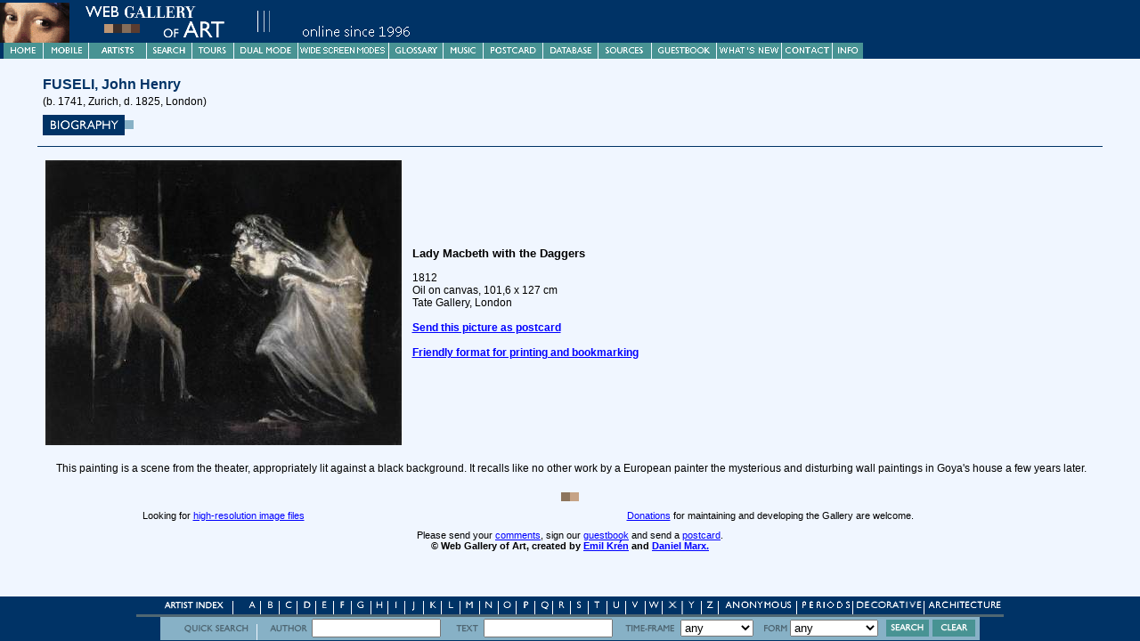

--- FILE ---
content_type: text/html
request_url: https://www.wga.hu/support/style/style_d.html
body_size: 4275
content:
<HTML>
<HEAD>
<STYLE TYPE="text/css">

BODY	{

	font-size:10pt;

	font-family:Arial, Helvetica, Sans-Serif;

}

TH {

  font-size:9pt;

  font-family:Arial, Helvetica, sans-serif;

  font-weight:bold;

  text-indent:0em;

  background-color:#CC9933;

}

TD	{

	font-size:12px;

	font-family:Arial, Helvetica, Sans-Serif;

	text-align:left;

}

TD.BIO	{

	font-size:11px;

	font-family:Arial, Helvetica, Sans-Serif;

	text-align:left;

	text-indent:0em;

}

TD.KEDVENC {

  font-size:8pt;

  font-family:Arial, Helvetica, sans-serif;

  border-style=solid;

}

TD.COMMENT {

  font-size:11px;

  font-family:Arial, Helvetica, sans-serif;

  text-align:center;

}

LI.BIO	{

	font-size:11px;

	font-family:Arial, Helvetica, Sans-Serif;

}

LI.TEXT	{

	font-size:12px;

	font-family:Arial, Helvetica, Sans-Serif;

}

DIV.INDEX1	{

	font-size:18px;

	font-weight:bold;

	font-family:Arial, Helvetica, Sans-Serif;

	color:#003366;

	text-indent=0em;

	line-height:28px;

}

DIV.INDEX2	{

	font-size:16px;

	font-weight:bold;

	font-family:Arial, Helvetica, Sans-Serif;

	color:#003366;

	text-indent=0em;

	line-height:20px;

}

DIV.INDEX3	{

	font-size:12px;

	font-family:Arial, Helvetica, Sans-Serif;

	text-indent=0em;

	line-height:150%;

}

DIV.PLANS	{

	font-size:16px;

	font-weight:bold;

	font-family:Arial, Helvetica, Sans-Serif;

	color:#003366;

	text-indent=0em;

	line-height:20px;

}

DIV.UJABLAK	{

	font-size:11px;

	font-family:Arial, Helvetica, Sans-Serif;

	text-align:left;

	font-weight:bold;

	text-indent=5em;

	line-height:180%;

}

DIV.NOFRAME	{

	font-size:11px;

	font-family:Arial, Helvetica, Sans-Serif;

	text-align:center;

	line-height:180%;

}

DIV.CREATED	{

	font-size:11px;

	font-family:Arial, Helvetica, Sans-Serif;

	font-weight:bold;

	text-align:center;

}

DIV.BELEP	{

	font-size:15px;

	font-family:Arial, Helvetica, Sans-Serif;

	text-align:center;

	font-weight:bold;

	line-height:180%;

}

DIV.BIO1	{

	font-size:18px;

	font-weight:bold;

	font-family:Arial, Helvetica, Sans-Serif;

	color:#CC3300;

	line-height:28px;

}

DIV.BIO2	{

	font-size:11px;

	font-family:Arial, Helvetica, Sans-Serif;

	line-height:120%;

}

DIV.GIF	{

	font-size:15px;

	font-family:Arial, Helvetica, Sans-Serif;

	text-align:center;

	font-weight:bold;

	line-height:180%;

}

H2	{

	font-size:14pt;

	font-weight:bold;

	font-family:Times New Roman, Times, Serif;

}

H3	{
	text-align:left;

	font-size:10pt;

	font-weight:bold;

	font-family:Arial, Helvetica, Sans-Serif;

	text-indent:0em;

}

P	{
	text-align:justify;

	font-size:12px;

	font-family:Arial, Helvetica, Sans-Serif;

	margin:7px 0px 7px 0px;

	text-indent:1em;

}


P.SIXTUS	{

	text-align:justify;

	font-size:13px;

	font-family:Arial, Helvetica, Sans-Serif;

	text-indent:1em;

	margin:0 10 6 10;

}


P.BIO	{

	text-align:justify;

	font-size:9pt;

	font-family:Arial, Helvetica, Sans-Serif;

	text-indent:1em;

}

P.BIO1	{

	text-align:center;

	font-size:15px;

	color:#000000;

	font-weight:bold;

	font-family:Arial, Helvetica, Sans-Serif;

}

DIV.STYLE3	{

	font-size:9pt;

	font-family:Times New Roman, Times, Serif;

	margin:1pt;

	text-align:center;

}

SELECT	{

	text-align:left;

	font-size:8pt;

	font-family:Arial, Helvetica, Sans-Serif;

}

INPUT	{

	text-align:left;

	font-size:8pt;

	font-family:Arial, Helvetica, Sans-Serif;

}

FORM	{

	text-align:center;

	font-size:8pt;

	font-family:Arial, Helvetica, Sans-Serif;

	margin:4px;

	line-height:8px;

}

A.COMMENT:link { color: #CC9933 }

</STYLE>
<TITLE></TITLE>
</HEAD>

<BODY>


<H2>Style Sheet for biography pages</H2>

This is the body.

<P>This is the paragraph.<BR><BR>
At the end of the 16th century the court of Emperor Rudolph II in Prague was one of the most important art and cultural centre of Europe. The Emperor gathered together important artists: painters, sculptors, goldsmiths, who developed a characteristic style as important as that of the Fontainebleau school flowered at the same period in France. One component of the Rudolphean style was the painting of the Flemish Spranger, another the German Hans von Aachen and the third the Swiss Joseph Heintz.</P>

<DIV>This is the division</DIV>

<BR><BR>

And below a table.

<BR><BR>

<TABLE>
<TR><TD>11</TD><TD>12</TD><TD>13</TD></TR>
<TR><TD>21</TD><TD>22</TD><TD>23</TD></TR>
</TABLE>

</BODY>
</HTML>


--- FILE ---
content_type: text/html
request_url: https://www.wga.hu/frames-e.html?/html/f/fuseli/10macbet.html
body_size: 788
content:
<HTML>
<head><meta name="description" content="Web Gallery of Art, image collection, virtual museum and searchable database of European fine arts (painting, sculpture, illumination) of the Romanesque, Gothic, Renaissance, Baroque, Neoclassicism, Romanticism, Realism, Impressionism periods (1000-1900), containing over 31.100 reproductions. Biographies, commentaries, guided tours, free postcard service, mobile version are provided.">
<title>Web Gallery of Art, searchable fine arts image database</title>
</head>
<script>
//<!--
document.write('<frameset ROWS="66,*,50" BORDER=0><frame SRC="/support/header/header.html" SCROLLING=NO MARGINWIDTH=0 MARGINHEIGHT=0>');

if (location.search.length!=0)
{
if (location.search.indexOf("?//")!=-1) x=location.search.substring(2);
else x=location.search.substring(1);
document.write('<frame SCROLLING=AUTO MARGINWIDTH=25 MARGINHEIGHT=15 NAME="MAIN" src="'+x+'">')
}
else
{
document.write('<frame SCROLLING=AUTO MARGINWIDTH=25 MARGINHEIGHT=15 NAME="MAIN" src="welcome.html">')
}
document.write('<frame SCROLLING=NO MARGINWIDTH=0 MARGINHEIGHT=0 SRC="/support/panel/panel.html" SCROLLING=NO MARGINWIDTH=0 MARGINHEIGHT=0>');
document.write('</frameset>');
//-->
</script>
</html>

--- FILE ---
content_type: text/html
request_url: https://www.wga.hu/support/style/style_d.html
body_size: 4237
content:
<HTML>
<HEAD>
<STYLE TYPE="text/css">

BODY	{

	font-size:10pt;

	font-family:Arial, Helvetica, Sans-Serif;

}

TH {

  font-size:9pt;

  font-family:Arial, Helvetica, sans-serif;

  font-weight:bold;

  text-indent:0em;

  background-color:#CC9933;

}

TD	{

	font-size:12px;

	font-family:Arial, Helvetica, Sans-Serif;

	text-align:left;

}

TD.BIO	{

	font-size:11px;

	font-family:Arial, Helvetica, Sans-Serif;

	text-align:left;

	text-indent:0em;

}

TD.KEDVENC {

  font-size:8pt;

  font-family:Arial, Helvetica, sans-serif;

  border-style=solid;

}

TD.COMMENT {

  font-size:11px;

  font-family:Arial, Helvetica, sans-serif;

  text-align:center;

}

LI.BIO	{

	font-size:11px;

	font-family:Arial, Helvetica, Sans-Serif;

}

LI.TEXT	{

	font-size:12px;

	font-family:Arial, Helvetica, Sans-Serif;

}

DIV.INDEX1	{

	font-size:18px;

	font-weight:bold;

	font-family:Arial, Helvetica, Sans-Serif;

	color:#003366;

	text-indent=0em;

	line-height:28px;

}

DIV.INDEX2	{

	font-size:16px;

	font-weight:bold;

	font-family:Arial, Helvetica, Sans-Serif;

	color:#003366;

	text-indent=0em;

	line-height:20px;

}

DIV.INDEX3	{

	font-size:12px;

	font-family:Arial, Helvetica, Sans-Serif;

	text-indent=0em;

	line-height:150%;

}

DIV.PLANS	{

	font-size:16px;

	font-weight:bold;

	font-family:Arial, Helvetica, Sans-Serif;

	color:#003366;

	text-indent=0em;

	line-height:20px;

}

DIV.UJABLAK	{

	font-size:11px;

	font-family:Arial, Helvetica, Sans-Serif;

	text-align:left;

	font-weight:bold;

	text-indent=5em;

	line-height:180%;

}

DIV.NOFRAME	{

	font-size:11px;

	font-family:Arial, Helvetica, Sans-Serif;

	text-align:center;

	line-height:180%;

}

DIV.CREATED	{

	font-size:11px;

	font-family:Arial, Helvetica, Sans-Serif;

	font-weight:bold;

	text-align:center;

}

DIV.BELEP	{

	font-size:15px;

	font-family:Arial, Helvetica, Sans-Serif;

	text-align:center;

	font-weight:bold;

	line-height:180%;

}

DIV.BIO1	{

	font-size:18px;

	font-weight:bold;

	font-family:Arial, Helvetica, Sans-Serif;

	color:#CC3300;

	line-height:28px;

}

DIV.BIO2	{

	font-size:11px;

	font-family:Arial, Helvetica, Sans-Serif;

	line-height:120%;

}

DIV.GIF	{

	font-size:15px;

	font-family:Arial, Helvetica, Sans-Serif;

	text-align:center;

	font-weight:bold;

	line-height:180%;

}

H2	{

	font-size:14pt;

	font-weight:bold;

	font-family:Times New Roman, Times, Serif;

}

H3	{
	text-align:left;

	font-size:10pt;

	font-weight:bold;

	font-family:Arial, Helvetica, Sans-Serif;

	text-indent:0em;

}

P	{
	text-align:justify;

	font-size:12px;

	font-family:Arial, Helvetica, Sans-Serif;

	margin:7px 0px 7px 0px;

	text-indent:1em;

}


P.SIXTUS	{

	text-align:justify;

	font-size:13px;

	font-family:Arial, Helvetica, Sans-Serif;

	text-indent:1em;

	margin:0 10 6 10;

}


P.BIO	{

	text-align:justify;

	font-size:9pt;

	font-family:Arial, Helvetica, Sans-Serif;

	text-indent:1em;

}

P.BIO1	{

	text-align:center;

	font-size:15px;

	color:#000000;

	font-weight:bold;

	font-family:Arial, Helvetica, Sans-Serif;

}

DIV.STYLE3	{

	font-size:9pt;

	font-family:Times New Roman, Times, Serif;

	margin:1pt;

	text-align:center;

}

SELECT	{

	text-align:left;

	font-size:8pt;

	font-family:Arial, Helvetica, Sans-Serif;

}

INPUT	{

	text-align:left;

	font-size:8pt;

	font-family:Arial, Helvetica, Sans-Serif;

}

FORM	{

	text-align:center;

	font-size:8pt;

	font-family:Arial, Helvetica, Sans-Serif;

	margin:4px;

	line-height:8px;

}

A.COMMENT:link { color: #CC9933 }

</STYLE>
<TITLE></TITLE>
</HEAD>

<BODY>


<H2>Style Sheet for biography pages</H2>

This is the body.

<P>This is the paragraph.<BR><BR>
At the end of the 16th century the court of Emperor Rudolph II in Prague was one of the most important art and cultural centre of Europe. The Emperor gathered together important artists: painters, sculptors, goldsmiths, who developed a characteristic style as important as that of the Fontainebleau school flowered at the same period in France. One component of the Rudolphean style was the painting of the Flemish Spranger, another the German Hans von Aachen and the third the Swiss Joseph Heintz.</P>

<DIV>This is the division</DIV>

<BR><BR>

And below a table.

<BR><BR>

<TABLE>
<TR><TD>11</TD><TD>12</TD><TD>13</TD></TR>
<TR><TD>21</TD><TD>22</TD><TD>23</TD></TR>
</TABLE>

</BODY>
</HTML>


--- FILE ---
content_type: text/html
request_url: https://www.wga.hu/support/panel/style_b.html
body_size: 2140
content:
<HTML>
<HEAD>
<STYLE TYPE="text/css">

BODY	{

	font-size:10pt;

	font-family:Arial, Helvetica, Sans-Serif;

}

TD	{

	font-size:11px;

	font-family:Arial, Helvetica, Sans-Serif;
	
	text-align:justify;
	
}

TD.COMMENT {

  font-size:8pt;
  
  font-family:Arial, Helvetica, sans-serif;

  color:#999999;

  text-align:center;
  
}

LI.BIO	{

	font-size:11px;

	font-family:Arial, Helvetica, Sans-Serif;
	
}

DIV.BIO	{
	text-align:justify;
	
	font-size:12px;

	font-family:Arial, Helvetica, Sans-Serif;
	
	text-indent:0em;
	
}

DIV.BIO1	{

	font-size:18px;

	font-weight:bold;

	font-family:Arial, Helvetica, Sans-Serif;
	
	color:#CC3300;
	
	line-height:28px;
	
	text-indent=1em;
	
}

DIV.BIO2	{

	font-size:11px;

	font-family:Arial, Helvetica, Sans-Serif;
	
	line-height:120%;
	
	text-indent=1em;
	
	margin:1px 1px 1px 8px;
	
}

DIV.INDEX1	{

	font-size:18px;

	font-weight:bold;

	font-family:Arial, Helvetica, Sans-Serif;
	
	color:#CC3300;
	
	text-indent=3em;
	
	line-height:28px;
	
}

DIV.INDEX3	{

	font-size:11px;

	font-family:Arial, Helvetica, Sans-Serif;
	
	text-indent=5em;
	
	line-height:120%;
	
}

DIV.NOFRAME	{

	font-size:11px;

	font-family:Arial, Helvetica, Sans-Serif;
	
	text-align:center;
	
	line-height:180%;
	
H2	{

	font-size:14pt;

	font-weight:bold;

	font-family:Times New Roman, Times, Serif;
	
}

H3	{
	text-align:left;
	
	font-size:10pt;

	font-weight:bold;

	font-family:Arial, Helvetica, Sans-Serif;
	
	text-indent:1em;
	
}

DIV.STYLE3	{

	font-size:9pt;

	font-family:Times New Roman, Times, Serif;
	
	margin:1pt;
	
	text-align:center;

}

SELECT	{

	text-align:left;
	
	font-size:8pt;

	font-family:Arial, Helvetica, Sans-Serif;
	
}

INPUT	{

	text-align:left;
	
	font-size:8pt;

	font-family:Arial, Helvetica, Sans-Serif;
	
}

</STYLE>
<TITLE></TITLE>
</HEAD>

<BODY>


<H2>Style Sheet for biography pages</H2>

This is the body.

<P>This is the paragraph.<BR><BR>
At the end of the 16th century the court of Emperor Rudolph II in Prague was one of the most important art and cultural centre of Europe. The Emperor gathered together important artists: painters, sculptors, goldsmiths, who developed a characteristic style as important as that of the Fontainebleau school flowered at the same period in France. One component of the Rudolphean style was the painting of the Flemish Spranger, another the German Hans von Aachen and the third the Swiss Joseph Heintz.</P>

<DIV>This is the division</DIV>

<BR><BR>

And below a table.

<BR><BR>

<TABLE>
<TR><TD>11</TD><TD>12</TD><TD>13</TD></TR>
<TR><TD>21</TD><TD>22</TD><TD>23</TD></TR>
</TABLE>

</BODY>
</HTML>
